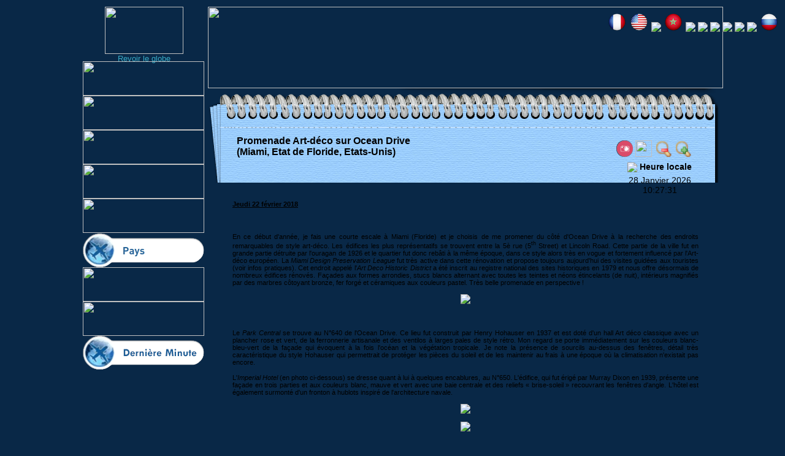

--- FILE ---
content_type: text/html; charset=windows-1252
request_url: https://www.leglobeflyer.com/reportage-2-1118-promenade-art-dco-sur-ocean-drive-miami-etat-de-floride-etats-unis.html
body_size: 13871
content:
<html lang="fr">
<head>
  <meta http-equiv="Content-Type" content="text/html; charset=windows-1252">
<TITLE>Leglobeflyer - Reportages et tourisme dans le monde entier</title>
<META NAME="DESCRIPTION" CONTENT="Leglobeflyer.com : Retrouvez des reportages réalisés par Yves Chapelain sur les six continents. Préparez votre voyage et consultez les trucs et astuces par pays !">
<META NAME="ROBOTS" CONTENT="All">
<!-- Search Engine --><meta name="description" content="Promenade Art-déco sur Ocean Drive (Miami, Etat de Floride, Etats-Unis)"><meta name="image" content="https://www.leglobeflyer.com/images/logo_lgf.jpg"><!-- Schema.org for Google --><meta itemprop="name" content="Promenade Art-déco sur Ocean Drive (Miami, Etat de Floride, Etats-Unis)"><meta itemprop="description" content="Promenade Art-déco sur Ocean Drive (Miami, Etat de Floride, Etats-Unis)"><meta itemprop="image" content="https://www.leglobeflyer.com/images/logo_lgf.jpg"><!-- Twitter --><meta name="twitter:card" content="summary"><meta name="twitter:title" content="Promenade Art-déco sur Ocean Drive (Miami, Etat de Floride, Etats-Unis)"><meta name="twitter:description" content="Promenade Art-déco sur Ocean Drive (Miami, Etat de Floride, Etats-Unis)"><meta name="twitter:image:src" content="https://www.leglobeflyer.com/upload/pejh429p0d.jpg"><!-- Twitter - Article --><!-- Open Graph general (Facebook, Pinterest & Google+) --><meta name="og:title" content="Promenade Art-déco sur Ocean Drive (Miami, Etat de Floride, Etats-Unis)"><meta name="og:description" content="Promenade Art-déco sur Ocean Drive (Miami, Etat de Floride, Etats-Unis)"><meta name="og:image" content="https://www.leglobeflyer.com/upload/pejh429p0d.jpg"><meta name="og:url" content="https://www.leglobeflyer.com/reportage-2-1118-promenade-art-dco-sur-ocean-drive-miami-etat-de-floride-etats-unis.html"><meta name="og:site_name" content="LeGlobeFlyer"><meta name="og:locale" content="fr_FR"><meta name="og:type" content="article"><!-- Open Graph - Article --><meta name="article:section" content="Travel"><meta name="article:author" content="Yves Chapelain"><meta name="article:tag" content="Travel">
  <style type="text/css">


		#coordonnees td {
		padding-left:40px;
		padding-right:40px;

		}

a:hover {  text-decoration: underline}
a{text-decoration:none}
</style>
  <script type="text/javascript">

  var _gaq = _gaq || [];
  _gaq.push(['_setAccount', 'UA-21719938-1']);
  _gaq.push(['_trackPageview']);

  (function() {
    var ga = document.createElement('script'); ga.type = 'text/javascript'; ga.async = true;
    ga.src = ('https:' == document.location.protocol ? 'https://ssl' : 'http://www') + '.google-analytics.com/ga.js';
    var s = document.getElementsByTagName('script')[0]; s.parentNode.insertBefore(ga, s);
  })();


</script>

</head>
<body text="white" link="#38AAC5" vlink="#38AAC5" alink="#38AAC5" style="font-family: 'Arial', sans-serif ;" bgcolor=#092847>
<script async defer data-website-id="e64ba83d-0454-4cae-911c-6b86c53d3a28" src="https://umami.kelab.io/umami.js"></script>

<table height=800>
<tr>

<td width=120>
</td>



<td valign=top>
<center>
<a href="globe.html">
<img src="https://leglobeflyer.cdn.kelab.io/images/accueilprscr.png" border="0" width="128" height="77" alt="">
<br><font size="-1">Revoir le globe</font></font>  </a>
</center>


<div style="width:200px"></div>

<div id="menuGauche" style="z-index:9999;top:100px;position:absolute;">
    <a href="/yves-chapelain.php"><img src="https://leglobeflyer.cdn.kelab.io/images/btnquisuisje.png" border="0" width="198" height="56" alt=""><div class="menuAlternateText">Qui suis-je ?</div></a>
    <br>
    <a href="/annuaire.php?categorie=9"><img src="https://leglobeflyer.cdn.kelab.io/images/btnPhotosReportages.png?v=0" border="0" width="198" height="56" alt=""><div class="menuAlternateText">Photos-Reportages</div></a>
    <br>
    <a href="/reportages-monde.php"><img src="https://leglobeflyer.cdn.kelab.io/images/btnreportages.png" border="0" width="198" height="56" alt=""><div class="menuAlternateText">Reportages</div></a>
    <br>
    <a href="/mediatheque-monde.php"><img src="https://leglobeflyer.cdn.kelab.io/images/btnmediatheque.png" border="0" width="198" height="56" alt=""><div class="menuAlternateText">Médiathèque</div></a>
    <br>
    <a href="/calendrier-yves-chapelain.php"><img src="https://leglobeflyer.cdn.kelab.io/images/btncalendrier.png" border="0" width="198" height="56" alt=""><div class="menuAlternateText">Calendrier</div></a>
    <br>
    <a href="/tourisme-etranger.php"><img src="https://leglobeflyer.cdn.kelab.io/images/btnpays.png" border="0" width="198" height="56" alt=""><div class="menuAlternateText">Pays</div></a>
    <br>
    <a href="/lettre-hebdomadaire-monde.php"><img src="https://leglobeflyer.cdn.kelab.io/images/btnlalettre.png" border="0" width="198" height="56" alt=""><div class="menuAlternateText">La Lettre</div></a>
    <br>
    <a href="/contact.php"><img src="https://leglobeflyer.cdn.kelab.io/images/btncontact.png" border="0" width="198" height="56" alt=""><div class="menuAlternateText">Contact</div></a>
    <br>
    <a href="/derniere-minute"><img id="lastMinute" src="https://leglobeflyer.cdn.kelab.io/images/btnDerniereMinute.png?v=0" border="0" width="198" height="56" alt=""><div class="menuAlternateText">Dernière Minute</div></a>
    </div>
</div>

<link rel="stylesheet" href="https://leglobeflyer.cdn.kelab.io/css/misc.css?v=8">
<!--<script type="text/javascript" src="/js/css3-mediaqueries.js" async></script>-->
<script type="text/javascript" src="//code.jquery.com/jquery-1.12.2.min.js"></script>
<script type="text/javascript" src="//code.jquery.com/jquery-migrate-1.2.1.min.js"></script>
<script type="text/javascript" src="//code.jquery.com/ui/1.10.3/jquery-ui.min.js"></script>
<link rel="stylesheet" href="https://leglobeflyer.cdn.kelab.io/css/backtotop.css">
<link rel="stylesheet" href="https://leglobeflyer.cdn.kelab.io/css/flag-icon.css">
<link rel="stylesheet" href="https://leglobeflyer.cdn.kelab.io/css/lgf/jquery-ui-1.10.3.custom.min.css">
<script type="text/javascript" src="https://leglobeflyer.cdn.kelab.io/js/jquery.ui.datepicker-fr.js" async></script>
<script type="text/javascript" src="https://leglobeflyer.cdn.kelab.io/js/jquery.clearsearch.js" async></script>
<script type="text/javascript" src="https://leglobeflyer.cdn.kelab.io/js/snowfall.jquery.js" async></script>
<script type="text/javascript" src="https://leglobeflyer.cdn.kelab.io/js/jquery.blockUI.min.js" async></script>
<script type="text/javascript" src="https://leglobeflyer.cdn.kelab.io/js/jquery.cookie.js" async></script>
<script type="text/javascript" src="https://leglobeflyer.cdn.kelab.io/js/jquery.cookieComplete.js" async></script>

<link rel="stylesheet" href="//cdnjs.cloudflare.com/ajax/libs/qtip2/2.1.1//jquery.qtip.min.css">
<script type="text/javascript" src="//cdnjs.cloudflare.com/ajax/libs/qtip2/2.1.1//jquery.qtip.min.js" async></script>
<script type="text/javascript" src="https://leglobeflyer.cdn.kelab.io/js/jquery.corner.js" async></script>


<script type="text/javascript" language="javascript">
    var ENV = "prod";
    var BASE_URL = "/";
    var FORCE_DEV = false;
    var YC_LOGGED = false;

    function waitOfGTranslate()
    {
        if($('#google_translate_element *').length > 0 && YC_LOGGED == false)
        {
            /*$('body *')
                    .not(':has(input),:has(select),:has(textarea)')
                    .not('input,select,textarea')
                    .disableSelection();
            $('img').disableSelection();*/
        }
        else
        {
            //setTimeout("waitOfGTranslate();",500);
        }
    }

    $(function() {
    $.fn.textfill = function(options) {
        var fontSize = options.maxFontPixels;
        var ourText = $('font:visible:first', this);
        var maxHeight = $(this).height();
        var maxWidth = $(this).width();
        var textHeight;
        var textWidth;
        do {
            ourText.css('font-size', fontSize);
            textHeight = ourText.height();
            textWidth = ourText.width();
            fontSize = fontSize - 1;
        } while ((textHeight > maxHeight || textWidth > maxWidth) && fontSize > 3);
        return this;
    }

        var THEME = "desktop";
        // Blocage du clic droit
        $(this).bind("contextmenu", function(e) {
            //if(YC_LOGGED == false) e.preventDefault();
        });

        waitOfGTranslate();

        // Menu gauche fixe
        $(window).scroll(function() {
            if($(this).scrollTop() > 100)
                $('#menuGauche').css('top', $(this).scrollTop() + "px");
            else
                $('#menuGauche').css('top', "100px");
        });

        ////////////////////////
        // Back To Top
        // Smooth Scroll to top
        $("#back-top").hide();
        $(window).scroll(function () {
            if ($(this).scrollTop() > 150) {
                $('#back-top').fadeIn();
            } else {
                $('#back-top').fadeOut();
            }
        });

        $('.back-to-top').click(function () {
            jQuery('html, body').animate({
                scrollTop: 0
            }, 'slow');
        });
        ////////////////////////

        $('#backToMediatheque').button({icons:{primary:'ui-icon-arrowthick-1-w'}});
        $('#backToMediatheque').css("float","left");
        $('#backToMediatheque').css("margin-top","5px");

        // Snow
        /*setTimeout(function()
        {
            $('body').snowfall({image :"/images/flake.png", minSize: 10, maxSize:32,flakeCount : 30, maxSpeed : 3});
        }, 1000);*/

    });
</script>

<div id="mobileBackToMenu" style="display:none; position:absolute">Retour au menu</div>

<div class="back-to-top" id="back-top">
<a href="javascript:void(0)" class="back-to-top">Top</a>
</div>


<style>
    ul.share-buttons{
  list-style: none;
  padding: 0;
  margin:0 auto;
  width:150px;
}

ul.share-buttons li{
  display: inline;
}

ul.share-buttons .sr-only{
  position: absolute;
  clip: rect(1px 1px 1px 1px);
  clip: rect(1px, 1px, 1px, 1px);
  padding: 0;
  border: 0;
  height: 1px;
  width: 1px;
  overflow: hidden;
}

.fontDownStyle
{
    background-image: url(/images/famfamfam/zoom_out.png);
    border: none;
    background-position: center center;
    background-color: transparent;
    background-repeat:no-repeat;
    cursor:pointer;
    background-size: 83%;
    width: 32px;
    height: 27px;
}
.fontUpStyle
{
    background-image: url(/images/famfamfam/zoom_in.png);
    border: none;
    background-position: center center;
    background-color: transparent;
    background-repeat:no-repeat;
    cursor:pointer;
    background-size: 83%;
    width: 32px;
    height: 27px;
}
#reportageMetas img {
    vertical-align: bottom;
    height: 27px;
    object-fit: cover;
    width: 27px;
    border-radius: 15px;
}
</style>



<style>
    .goog-te-gadget .goog-te-combo
    {
        display:none;
    }
    #google_translate_element
    {
        height:13px !important;
    }
</style>
<div id="zoomUpDown" style="
    text-align: right;
    background-image: url('/images/zoom-icon.png');
    background-repeat: no-repeat;
    background-size: 14%;
    background-position: -1px 2px;
    width: 167px;
    height: 30px;
    padding-top: 0px;
    position: absolute;
    right: 15px;
    top: 73px;
    display:none;
">Accessibilité&nbsp;<button id="fontDown" class="fontDown" title='Zoom --'>-</button><button id="fontUp" class="fontUp" title="Zoom ++">+</button></div>
<script type="text/javascript">
    jQuery(function()
    {
        $('.fontUp').click(function() {
            //$('p,fieldset,span,input,div').css("font-size","+=2")
            $('p,font,span,div').css("font-size","+=2")
        });
        $('.fontDown').click(function() {
            //$('p,fieldset,span,input,div').css("font-size","-=2")
            $('p,font,span,div').css("font-size","-=2")
        });
    });
</script>


<script type="text/javascript">
            var lastMinuteLightning = function()
            {
                var img1 = 'https://leglobeflyer.cdn.kelab.io/images/btnDerniereMinute.png';
                var img2 = 'https://leglobeflyer.cdn.kelab.io/images/btnDerniereMinuteRed.png';
                if($('#lastMinute').attr('src').indexOf("Red") > -1)
                    $('#lastMinute').attr('src',img1);
                else
                    $('#lastMinute').attr('src',img2);

                setTimeout(lastMinuteLightning,1000);
            }

                </script>
 </td>
 <td valign=top WIDTH=832>
  




 <center> <img src=https://leglobeflyer.cdn.kelab.io/images/landscape/amerique-du-nord.compressed.png border=0 width=840 height=133>  </center> 

     <script type="text/javascript" src="https://leglobeflyer.cdn.kelab.io/js/gmt.js?v=1"></script>

     <script type="text/javascript">
         function refreshReportageTime()
         {
            var currentTime = new Date();
            var currentGMT = -(new Date().getTimezoneOffset()/60)-(currentTime.dst() ? 2 : 0);
            var targetGMT = parseInt($('[name=fuseauGMT]').val());

            $('#heureReportage').html(worldClock(targetGMT,"GMT"));
            setTimeout("refreshReportageTime()",1000);
         }
         function refreshReportageTime2()
         {
            var currentTime = new Date();
            var offset = -(new Date().getTimezoneOffset()/60);//-(currentTime.dst() ? 1 : 0);

            if($('[name=fuseauGMT]').val() == '1.00' && currentTime.dst())
                $('[name=fuseauGMT]').val("2");
            if($('[name=fuseauGMT]').val() == '2.00' && !currentTime.dst() && $('#coordonnees center:nth(0)').text().indexOf('Grèce')<0)
                $('[name=fuseauGMT]').val("1");
            /*if($('[name=fuseauGMT]').val() == '0.00')
                $('[name=fuseauGMT]').val("1");*/
            if($('[name=fuseauGMT]').val() == '-5.00' && currentTime.dst())
                $('[name=fuseauGMT]').val("-4.00");
            if($('[name=fuseauGMT]').val() == '-6.00' && currentTime.dst())
                $('[name=fuseauGMT]').val("-5.00");

            if(offset == 11)
            {
                offset = 12;
            }

            var reportageDate = new Date();
            reportageDate.setHours(reportageDate.getHours() - offset);

            // Heure du reportage
            reportageDate.setHours(reportageDate.getHours() + parseInt($('[name=fuseauGMT]').val()));

            // Minutes du reportage
            var minsToAdd = parseFloat($('[name=fuseauGMT]').val()) - parseInt($('[name=fuseauGMT]').val());
            if(minsToAdd == 0.5)
            {
                reportageDate.setMinutes(reportageDate.getMinutes() + 30);
            }

            var dateToDisplay;
            if($('#reportDate').length === 0)
            {
                dateToDisplay = '<span id="reportDate">'+getFrDate(reportageDate)+"</span>"+
                '<br><span id="reportTime">'+reportageDate.getHours()+':'+reportageDate.getMinutes()+':'+reportageDate.getSeconds()+"</span>";
                $('#heureReportage').html(dateToDisplay);
            }
            else
            {
                $('#reportTime').html(reportageDate.getHours()+':'+reportageDate.getMinutes()+':'+reportageDate.getSeconds());
            }

            setTimeout("refreshReportageTime2()",1000);
         }
     </script>
     <style type="text/css">
         #reportageHeureLocale, #reportageCW
         {
             width:150px;
             float:right;
             color:#000000;
             font-size:14px;
             text-align:center;
             margin-top:-35px;
             margin-right:-22px;
             border: none;
         }
         #reportageHeureLocale legend, #reportageCW legend
         {
             font-weight:bold;
         }
         #reportageHeureLocale img, #reportageCW img
         {
             vertical-align: middle;
         }
         #reportageCW span.ui-button-text
         {
             font-size:11px;
         }
     </style>

  <table cellspacing=0 id=coordonnees>
  <tr>
 <td width=832 height=154 valign=center border=0 style="background-image: url(https://leglobeflyer.cdn.kelab.io/blochaut2.png);background-repeat: no-repeat">

     <style>
     #reportageTitre
{
    width: 600px;
    padding-right: 20%;
    padding-left: 5px;
    text-align: left;
    margin-left: 0px;
    position: relative;
}
     </style>

  <center><b><font color="#000000"><br><br><div id="reportageTitre">Promenade Art-déco sur Ocean Drive <br>(Miami, Etat de Floride, Etats-Unis)</div></font></b>




  </center>
 </td>
 </tr>
 <tr>
 <td width=832 valign=top border=0 style="background-image: url(https://leglobeflyer.cdn.kelab.io/papier2.png);">
    <fieldset id="reportageMetas" style="
        position: relative;
        float: right;
        width: 150px;
        margin-top: -76px;
        right: -6px;
        border: none;
        text-align: right;
    ">
                                             <a href="javascript:return false;" id="reportagesImagesButton" title="Photos" target="_blank" style="color:#080069"><img src="https://leglobeflyer.cdn.kelab.io/js/imageflow/img/2photo.jpg" style="vertical-align: bottom;" title="32 photos disponibles"></a>
                    <a href="crossword/v2/player/?grid=../../../upload//PHOTO5a9e40e2f1a1b" title="Mots-Croisés" target="_blank" style="color:#080069"><img src="https://leglobeflyer.cdn.kelab.io/img/icoCW.png" style="vertical-align: bottom;" title="Grille de mots-croisés"></a>
                    <button title="Zoom --" id="fontDown" class="fontDown fontDownStyle">&nbsp;</button><button title="Zoom ++" id="fontUp" class="fontUp fontUpStyle">&nbsp;</button>
     </fieldset>

           <fieldset id="reportageHeureLocale">
         <legend><img src="https://leglobeflyer.cdn.kelab.io/images/clock.png"> Heure locale</legend>
         <div id="heureReportage"></div>
         <input type="hidden" name="fuseauGMT" value="-5.00">
     </fieldset>


     <div style="text-align: justify" class="reportageContent">
<font size=-1 color="#000000">
 <p><br />
<style type="text/css">P { margin-bottom: 0.21cm; }A:link { }</style></p>
<p style="margin-bottom: 0cm"><font face="Verdana, sans-serif"><font style="font-size: 8pt" size="1"><u><b>Jeudi 22 f&eacute;vrier 2018</b></u></font></font></p>
<p style="margin-bottom: 0cm">&nbsp;</p>
<p style="margin-bottom: 0cm; font-weight: normal; text-decoration: none"><font face="Verdana, sans-serif"><font style="font-size: 8pt" size="1">En ce d&eacute;but d'ann&eacute;e, je fais une courte escale &agrave; Miami (Floride) et je choisis de me promener du c&ocirc;t&eacute; d'Ocean Drive &agrave; la recherche des endroits remarquables de style art-d&eacute;co. Les &eacute;difices les plus repr&eacute;sentatifs se trouvent entre la 5&egrave; rue (5<sup>th</sup> Street) et Lincoln Road. Cette partie de la ville fut en grande partie d&eacute;truite par l'ouragan de 1926 et le quartier fut donc reb&acirc;ti &agrave; la m&ecirc;me &eacute;poque, dans ce style alors tr&egrave;s en vogue et fortement influenc&eacute; par l'Art-d&eacute;co europ&eacute;en. La <i>Miami Design Preservation League</i> fut tr&egrave;s active dans cette r&eacute;novation et propose toujours aujourd'hui des visites guid&eacute;es aux touristes (voir infos pratiques). Cet endroit appel&eacute; l'<i>Art Deco Historic District</i> a &eacute;t&eacute; inscrit au registre national des sites historiques en 1979 et nous offre d&eacute;sormais de nombreux &eacute;difices r&eacute;nov&eacute;s. Fa&ccedil;ades aux formes arrondies, stucs blancs alternant avec toutes les teintes et n&eacute;ons &eacute;tincelants (de nuit), int&eacute;rieurs magnifi&eacute;s par des marbres c&ocirc;toyant bronze, fer forg&eacute; et c&eacute;ramiques aux couleurs pastel. Tr&egrave;s belle promenade en perspective&nbsp;!</font></font></p>
<p style="margin-bottom: 0cm; font-weight: normal; text-decoration: none; text-align: center;"><img src="https://leglobeflyer.cdn.kelab.io/blank.png" data-src="https://www.leglobeflyer.com/2bgal/img/Amerique-du-Nord/MIA22022018__35_resultat.jpg" class="lazy"></p>
<p style="margin-bottom: 0cm; font-weight: normal; text-decoration: none">&nbsp;</p>
<p style="margin-bottom: 0cm; font-weight: normal; text-decoration: none"><font face="Verdana, sans-serif"><font style="font-size: 8pt" size="1">Le <i>Park Central</i> se trouve au N&deg;640 de l'Ocean Drive. Ce lieu fut construit par Henry Hohauser en 1937 et est dot&eacute; d'un hall Art d&eacute;co classique avec un plancher rose et vert, de la ferronnerie artisanale et des ventilos &agrave; larges pales de style r&eacute;tro. Mon regard se porte imm&eacute;diatement sur les couleurs blanc-bleu-vert de la fa&ccedil;ade qui &eacute;voquent &agrave; la fois l'oc&eacute;an et la v&eacute;g&eacute;tation tropicale. Je note la pr&eacute;sence de sourcils au-dessus des fen&ecirc;tres, d&eacute;tail tr&egrave;s caract&eacute;ristique du style Hohauser qui permettrait de prot&eacute;ger les pi&egrave;ces du soleil et de les maintenir au frais &agrave; une &eacute;poque o&ugrave; la climatisation n'existait pas encore.</font></font></p>
<p style="margin-bottom: 0cm; font-weight: normal; text-decoration: none"><font face="Verdana, sans-serif"><font style="font-size: 8pt" size="1">L'<i>Imperial Hotel</i> (en photo ci-dessous) se dresse quant &agrave; lui &agrave; quelques encablures, au N&deg;650. L'&eacute;difice, qui fut &eacute;rig&eacute; par Murray Dixon en 1939, pr&eacute;sente une fa&ccedil;ade en trois parties et aux couleurs blanc, mauve et vert avec une baie centrale et des reliefs &laquo;&nbsp;brise-soleil&nbsp;&raquo; recouvrant les fen&ecirc;tres d'angle. L'h&ocirc;tel est &eacute;galement surmont&eacute; d'un fronton &agrave; hublots inspir&eacute; de l'architecture navale.</font></font></p>
<p style="margin-bottom: 0cm; font-weight: normal; text-decoration: none; text-align: center;"><font face="Verdana, sans-serif"><font style="font-size: 8pt" size="1"><img src="https://leglobeflyer.cdn.kelab.io/blank.png" data-src="https://www.leglobeflyer.com/2bgal/img/Amerique-du-Nord/MIA22022018__32_resultat.jpg" class="lazy"><br />
</font></font></p>
<p style="margin-bottom: 0cm; font-weight: normal; text-decoration: none; text-align: center;"><font face="Verdana, sans-serif"><font style="font-size: 8pt" size="1"><img src="https://leglobeflyer.cdn.kelab.io/blank.png" data-src="https://www.leglobeflyer.com/2bgal/img/Amerique-du-Nord/MIA22022018__30_resultat.jpg" class="lazy"></font></font></p>
<p style="margin-bottom: 0cm; font-weight: normal; text-decoration: none">&nbsp;</p>
<p style="margin-bottom: 0cm; font-weight: normal; text-decoration: none"><font face="Verdana, sans-serif"><font style="font-size: 8pt" size="1">Au N&deg;660, se dresse le <i>Majestic Hotel</i> (deuxi&egrave;me photo ci-dessus), b&acirc;ti par Albert Anis en 1940. La fa&ccedil;ade du lieu est parcourue par des rainures de couleur pour accentuer la verticalit&eacute; et une balustrade de terrasse &agrave; la romaine. Notre homme fut aussi responsable des h&ocirc;tels Avalon et Waldorf&nbsp;: l'h&ocirc;tel <i>Avalon</i>, actuellement en cours de r&eacute;novation, se situe au N&deg;700 de l'Ocean Drive et fut &eacute;rig&eacute; en 1941. Le b&acirc;timent est dot&eacute; d'une esth&eacute;tique asym&eacute;trique et fonctionnaliste et brille par l'absence d'ornementation souvent compens&eacute;e par la pr&eacute;sence d'une voiture de collection des ann&eacute;es 1950-1960 gar&eacute; le long du trottoir.</font></font></p>
<p style="margin-bottom: 0cm; font-weight: normal; text-decoration: none"><font face="Verdana, sans-serif"><font style="font-size: 8pt" size="1">Autre &eacute;tablissement, le <i>Beacon Hotel</i> date de 1936 (photo ci-dessous) et se trouve au N&deg;720. Je distingue imm&eacute;diatement une asym&eacute;trie et les motifs abstraits qui s'affichent entre le rez-de-chauss&eacute;e et le premier &eacute;tage. Et de m'arr&ecirc;ter quelques instants devant ce flamant rose grav&eacute; sur la porte vitr&eacute;e du hall d'entr&eacute;e. </font></font></p>
<p style="margin-bottom: 0cm; font-weight: normal; text-decoration: none; text-align: center;"><font face="Verdana, sans-serif"><font style="font-size: 8pt" size="1"><img src="https://leglobeflyer.cdn.kelab.io/blank.png" data-src="https://www.leglobeflyer.com/2bgal/img/Amerique-du-Nord/MIA22022018__28_resultat.jpg" class="lazy"><br />
</font></font></p>
<p style="margin-bottom: 0cm; font-weight: normal; text-decoration: none">&nbsp;</p>
<p style="margin-bottom: 0cm; font-weight: normal; text-decoration: none"><font face="Verdana, sans-serif"><font style="font-size: 8pt" size="1">Le <i>Colony Hotel</i>, lui, &eacute;merge au N&deg;736 (ci-dessous)&nbsp;: b&acirc;ti en 1935 par Henry Hohauser, l'&eacute;difice se d&eacute;marque gr&acirc;ce &agrave; son enseigne aux n&eacute;ons bleus et &agrave; son architecture toute verticale, laquelle fait penser &agrave; un phare. Et les bandeaux noir et blanc de rappeler l'esprit typique du style streamline. En p&eacute;n&eacute;trant &agrave; l'int&eacute;rieur, on peut admirer la chemin&eacute;e du lobby qui est garnie d'une &oelig;uvre de Diego Rivera, muraliste mexicain.</font></font></p>
<p style="margin-bottom: 0cm; font-weight: normal; text-decoration: none"><font face="Verdana, sans-serif"><font style="font-size: 8pt" size="1">Un peu plus loin, au N&deg;860, se dressent les <i>Waldorf Towers</i> (deuxi&egrave;me photo ci-dessous) &eacute;rig&eacute;es en 1936 et r&eacute;cemment r&eacute;nov&eacute;es avec sa c&eacute;l&egrave;bre tour-lanterne en angle. Cette construction &eacute;voque immanquablement le domaine maritime. Il faut visiter l'int&eacute;rieur pour la puret&eacute; Art d&eacute;co des &eacute;l&eacute;ments d&eacute;coratifs qui s'y trouvent, que ce soit le sol (troisi&egrave;me photo) qui date de 1942, la chemin&eacute;e, les miroirs, lustres et autre mobilier rappelant le style colonial britannique.</font></font></p>
<p style="margin-bottom: 0cm; font-weight: normal; text-decoration: none; text-align: center;"><font face="Verdana, sans-serif"><font style="font-size: 8pt" size="1"><img src="https://leglobeflyer.cdn.kelab.io/blank.png" data-src="https://www.leglobeflyer.com/2bgal/img/Amerique-du-Nord/MIA22022018__27_resultat.jpg" class="lazy"><br />
</font></font></p>
<p style="margin-bottom: 0cm; font-weight: normal; text-decoration: none; text-align: center;"><font face="Verdana, sans-serif"><font style="font-size: 8pt" size="1"><img src="https://leglobeflyer.cdn.kelab.io/blank.png" data-src="https://www.leglobeflyer.com/2bgal/img/Amerique-du-Nord/MIA22022018__23_resultat.jpg" class="lazy"></font></font></p>
<p style="margin-bottom: 0cm; font-weight: normal; text-decoration: none">&nbsp;</p>
<p style="margin-bottom: 0cm; font-weight: normal; text-decoration: none"><font face="Verdana, sans-serif"><font style="font-size: 8pt" size="1">Autre construction de style streamline, Le <i>Breakwater</i> Hotel (ci-dessous) se dresse au N&deg;940 de l'Ocean Drive. L'endroit fut b&acirc;ti par Anton Skilewicz en 1939 et reste l'un des exemples architecturaux les plus spectaculaires, avec sa fa&ccedil;ade en rayures horizontales, ses rambardes de toit comme celles d'un pont de navire et son impressionnante tour &eacute;voquant la majest&eacute; des totems indiens.</font></font></p>
<p style="margin-bottom: 0cm; font-weight: normal; text-decoration: none"><font face="Verdana, sans-serif"><font style="font-size: 8pt" size="1">Au N&deg;960, je m'arr&ecirc;te devant <i>Edison (</i><span style="font-style: normal">deuxi&egrave;me photo</span><i>)</i>, puis <i>Adrian</i> (au N&deg;1060) (troisi&egrave;me photo ci-dessous), &oelig;uvre d'Henry Hohauser. Notre homme s'essaya ainsi au style Mediterranean Revival avec ces fen&ecirc;tres sous arcades et sa galerie romane. L'architecture de l'h&ocirc;tel Adrian avait quant &agrave; lui ajout&eacute; des tuiles de terre cuite sur le toit. Quoiqu'il en soit, ces deux constructions tranchent avec le style architectural des autres &eacute;difices.</font></font></p>
<p style="margin-bottom: 0cm; font-weight: normal; text-decoration: none; text-align: center;"><img src="https://leglobeflyer.cdn.kelab.io/blank.png" data-src="https://www.leglobeflyer.com/2bgal/img/Amerique-du-Nord/MIA22022018__20_resultat.jpg" class="lazy"></p>
<p style="margin-bottom: 0cm; font-weight: normal; text-decoration: none; text-align: center;"><img src="https://leglobeflyer.cdn.kelab.io/blank.png" data-src="https://www.leglobeflyer.com/2bgal/img/Amerique-du-Nord/MIA22022018__18_resultat.jpg" class="lazy"></p>
<p style="margin-bottom: 0cm; font-weight: normal; text-decoration: none; text-align: center;"><img src="https://leglobeflyer.cdn.kelab.io/blank.png" data-src="https://www.leglobeflyer.com/2bgal/img/Amerique-du-Nord/MIA22022018__15_resultat.jpg" class="lazy"></p>
<p style="margin-bottom: 0cm; font-weight: normal; text-decoration: none">&nbsp;</p>
<p style="margin-bottom: 0cm; font-weight: normal; text-decoration: none"><font face="Verdana, sans-serif"><font style="font-size: 8pt" size="1">On l'appelle <i>Casa Casuarina</i> (ci-dessous), mais aussi Amsterdam Palace et l'&eacute;difice est situ&eacute; au N&deg;1116&nbsp;: je parle ici de la tristement c&eacute;l&egrave;bre demeure de Gianni Versace (l'artiste occupa cette r&eacute;sidence de 1992 jusqu'&agrave; sa mort cinq ans plus tard) qui est en fait la r&eacute;plique de l'Alcazar de Christophe Colomb, &eacute;rig&eacute; &agrave; Saint-Domingue au d&eacute;but du XVI &egrave; si&egrave;cle, reconstruite ici &agrave; South Beach en 1930 dans le style Mediterranean Revival. L'&eacute;difice fut richement red&eacute;cor&eacute; et restaur&eacute; par le couturier italien, &agrave; grand renfort d'or, de mosa&iuml;ques et de colonnes &agrave; l'antique, de charmantes soieries et de marbre de Carrare. Ce palais accueille maintenant un h&ocirc;tel-restaurant de grand luxe et l'on peut y jeter tout de m&ecirc;me un &oelig;il depuis les grilles devant lesquelles le couturier fut lui-m&ecirc;me assassin&eacute; en 1997. A noter que la coupole au sommet du toit &eacute;tait jadis un plan&eacute;tarium qui sera plus tard transform&eacute; en bar-party room par Versace.</font></font></p>
<p style="margin-bottom: 0cm; font-weight: normal; text-decoration: none; text-align: center;"><font face="Verdana, sans-serif"><font style="font-size: 8pt" size="1"><img src="https://leglobeflyer.cdn.kelab.io/blank.png" data-src="https://www.leglobeflyer.com/2bgal/img/Amerique-du-Nord/MIA22022018__11_resultat.jpg" class="lazy"><br />
</font></font></p>
<p style="margin-bottom: 0cm; font-weight: normal; text-decoration: none">&nbsp;</p>
<p style="margin-bottom: 0cm; font-weight: normal; text-decoration: none"><font face="Verdana, sans-serif"><font style="font-size: 8pt" size="1">L'Hotel <i>Victor</i>, lui, se trouve au N&deg;1144. Il fut construit en 1937 par Murray Dixon, puis agrandi sur la gauche dans les ann&eacute;es 2000, ce qui explique l'existence d'une fa&ccedil;ade asym&eacute;trique mais harmonieuse. Le lobby est superbe gr&acirc;ce &agrave; l'incroyable restauration du d&eacute;corateur fran&ccedil;ais Jacques Garcia il y a quelques ann&eacute;es. On y observe de nombreux &eacute;l&eacute;ments d'&eacute;poque comme, par exemple, la fresque repr&eacute;sentant les Everglades. On y voit &eacute;galement des appliques en forme de m&eacute;duse d&eacute;clin&eacute;es en une superbe palette de couleurs. Il est cependant fortement d&eacute;conseill&eacute; d'y p&eacute;n&eacute;trer car, consigne de la direction de cet h&ocirc;tel, toute photo sur ce site priv&eacute; est fortement d&eacute;conseill&eacute;e sans autorisation pr&eacute;alable. Je saurai m'en souvenir et en parlerai quelques instants plus tard &agrave; la Miami Design Preservation League. En effet, il me para&icirc;t inconcevable de se faire recevoir dans cet h&ocirc;tel comme un chien dans un jeu de quilles....Attardons-nous plut&ocirc;t sur le parcours de Jacques Garcia, architecte d'int&eacute;rieur et d&eacute;corateur fran&ccedil;ais&nbsp;: notre homme, qui se sp&eacute;cialisera un temps dans l'architecture contemporaine, en r&eacute;alisant entre autres les concepts int&eacute;rieurs de la Tour Montparnasse, des h&ocirc;tels du groupe M&eacute;ridien, du Royal Monceau et de la Mamounia &agrave; Marrakech, acquerra en 1980 l'h&ocirc;tel de Sagonne qu'il restaurera et d&eacute;corera. Il interviendra &eacute;galement dans la r&eacute;novation de l'h&ocirc;tel particulier parisien du sultan de Brunei, Place Vend&ocirc;me avant de red&eacute;corer enti&egrave;rement l'h&ocirc;tel Od&eacute;on Saint Germain, dans le quartier de Saint Germain des Pr&eacute;s (Paris). </font></font></p>
<p style="margin-bottom: 0cm; font-weight: normal; text-decoration: none; text-align: center;"><font face="Verdana, sans-serif"><font style="font-size: 8pt" size="1"><img src="https://leglobeflyer.cdn.kelab.io/blank.png" data-src="https://www.leglobeflyer.com/2bgal/img/Amerique-du-Nord/MIA22022018__8_resultat.jpg" class="lazy"><br />
</font></font></p>
<p style="margin-bottom: 0cm; font-weight: normal; text-decoration: none">&nbsp;</p>
<p style="margin-bottom: 0cm; font-weight: normal; text-decoration: none"><font face="Verdana, sans-serif"><font style="font-size: 8pt" size="1">L'h&ocirc;tel <i>Leslie</i> (au N&deg;1244), en photo ci-dessus, et son voisin le <i>Carlyle</i> (ci-dessous) sont quant &agrave; eux des &oelig;uvres typiques du style classique Art d&eacute;co, se dressant sur trois &eacute;tages, avec &eacute;l&eacute;ments verticaux et la couleur jaune vif. Si le premier &eacute;tage est assez sobre, le deuxi&egrave;me est plus exub&eacute;rant avec, notamment, des brise-soleil aux fen&ecirc;tres d'angle, sans oublier les &eacute;l&eacute;gantes balustrades de la terrasse.</font></font></p>
<p style="margin-bottom: 0cm; font-weight: normal; text-decoration: none; text-align: center;"><img src="https://leglobeflyer.cdn.kelab.io/blank.png" data-src="https://www.leglobeflyer.com/2bgal/img/Amerique-du-Nord/MIA22022018__6_resultat.jpg" class="lazy"></p>
<p style="margin-bottom: 0cm; font-weight: normal; text-decoration: none">&nbsp;</p>
<p style="margin-bottom: 0cm; font-weight: normal; text-decoration: none"><font face="Verdana, sans-serif"><font style="font-size: 8pt" size="1">L'h&ocirc;tel <i>Cardozo</i> (ci-dessous) se trouve, lui, au N&deg;1300 et est une r&eacute;alisation d'Henry Hohauser, qui date de 1939 et qui  repr&eacute;sente franchement le style streamline. L'&eacute;difice offre ainsi des lignes fluides et le sol du bar est compos&eacute; de pierres et de mortier &agrave; l'imitation du marbre alors trop on&eacute;reux.</font></font></p>
<p style="margin-bottom: 0cm; font-weight: normal; text-decoration: none"><font face="Verdana, sans-serif"><font style="font-size: 8pt" size="1">Au N&deg;1320 se dresse <i>The Cavalier</i> (deuxi&egrave;me photo), &oelig;uvre de l'architecte Roy Frances r&eacute;alis&eacute;e en 1936. L'endroit est le si&egrave;ge d'une soci&eacute;t&eacute; de m&eacute;dia et offre une jolie fa&ccedil;ade bicolore avec des incrustations d'ornementations de pierre d'inspiration azt&egrave;que. A noter la lettrine en fronton d'une d&eacute;licatesse admirable.</font></font></p>
<p style="margin-bottom: 0cm; font-weight: normal; text-decoration: none; text-align: center;"><font face="Verdana, sans-serif"><font style="font-size: 8pt" size="1"><img src="https://leglobeflyer.cdn.kelab.io/blank.png" data-src="https://www.leglobeflyer.com/2bgal/img/Amerique-du-Nord/MIA22022018__5_resultat.jpg" class="lazy"><br />
</font></font></p>
<p style="margin-bottom: 0cm; font-weight: normal; text-decoration: none; text-align: center;"><font face="Verdana, sans-serif"><font style="font-size: 8pt" size="1"><img src="https://leglobeflyer.cdn.kelab.io/blank.png" data-src="https://www.leglobeflyer.com/2bgal/img/Amerique-du-Nord/MIA22022018__3_resultat.jpg" class="lazy"></font></font></p>
<p style="margin-bottom: 0cm; font-weight: normal; text-decoration: none">&nbsp;</p>
<p style="margin-bottom: 0cm; font-weight: normal; text-decoration: none"><font face="Verdana, sans-serif"><font style="font-size: 8pt" size="1">D'autres avenues du quartier sont bord&eacute;es d'&eacute;difices Art-d&eacute;co remarquables et pourront faire l'objet d'une autre promenade. Revenons quelques instants sur ce style Art-d&eacute;co, n&eacute; en Europe dans les ann&eacute;es 1910 pour atteindre son apog&eacute;e en 1920. Cet Art-d&eacute;co succ&egrave;dera &agrave; l'Art nouveau qui privil&eacute;giait des lignes courbes et ondoyantes et visait nos sentiments. L'Art d&eacute;co, lui, donnera la pr&eacute;f&eacute;rence aux lignes simples et aux angles droits tout en s'adressant &agrave; notre raison. Cet Art-d&eacute;co, produit du courant europ&eacute;en du m&ecirc;me nom, du Bauhaus allemand, du cubisme fran&ccedil;ais et d'autres courants encore, arrivera &agrave; Miami dans les ann&eacute;es 1930, &agrave; la suite de l'ouragan de 1926, lequel d&eacute;truira la plupart des b&acirc;timents de la ville. On d&eacute;cidera alors de tout reconstruire dans ce style architectural alors tr&egrave;s en vogue, avec la contribution d'architectes comme Henry Hohauser et Murray Dixon, architectes prolifiques puisqu'on leur devra la construction de nombreux h&ocirc;tels entre 1932 et 1940. Ces deux hommes r&eacute;aliseront des &eacute;difices de forme sym&eacute;trique et g&eacute;om&eacute;trique, avec des fa&ccedil;ades arrondies et des stucs blancs. Le style architectural de ce quartier de la ville, qui renaitra en 1968, sera reconnu en tant que style Art d&eacute;co europ&eacute;en mais en plus simple et avec des variantes. 1976 apportera son lot de menaces de d&eacute;molition et plusieurs promoteurs se regrouperont alors au sein de la <i>Miami Design Preservation League</i>, association fond&eacute;e par Barbara Capitman et le designer Leonard Horowitz. Aides fiscales et cr&eacute;dits avantageux feront le reste en permettant de r&eacute;nover de nombreuses constructions (plus de 800 &eacute;difices!), &agrave; commencer par l'Art Deco District (inscrit au registre national des sites historiques depuis 1979). Parall&egrave;lement, on retrouvera d'autres styles comme le <i>Mediterranean Revival</i> (tr&egrave;s influenc&eacute; par l'architecture italienne), le Zigzag Moderne (d&eacute;tails ornementaux g&eacute;om&eacute;triques et mat&eacute;riaux exotiques) et le Streamline Moderne. Ce dernier style est n&eacute; dans le contexte de la Grande D&eacute;pression des ann&eacute;es 1930, et en refl&egrave;te d'ailleurs l'aust&eacute;rit&eacute; en optant pour des formes simplifi&eacute;es au maximum, des toits plats, des &eacute;clairages au n&eacute;on et des mat&eacute;riaux plus froids et modernes comme le verre, l'acier et le chrome, le tout compl&eacute;t&eacute; par des motifs typiquement floridiens.</font></font></p>
<p style="margin-bottom: 0cm; font-weight: normal; text-decoration: none"><font face="Verdana, sans-serif"><font style="font-size: 8pt" size="1">Ce m&eacute;lange de style n'exclut pas pour autant une coh&eacute;rence architecturale du quartier, que l'on doit surtout &agrave; Leonard Horowitz. Dans les ann&eacute;es 1980, notre homme imposera en effet le <i>Deco Dazzle</i>, une palette de tons pastels &agrave; respecter lors de la r&eacute;novation des peintures des &eacute;difices afin que ce quartier surnomm&eacute; SoBe reste pour toujours le quartier aux fa&ccedil;ades harmonieuses.</font></font></p>
<p style="margin-bottom: 0cm; font-weight: normal; text-decoration: none">&nbsp;</p>
<p><font color="#333399">
<p style="margin-bottom: 0cm; font-weight: normal; text-decoration: none"><font face="Verdana, sans-serif"><font style="font-size: 8pt" size="1"><u><b>INFOS PRATIQUES&nbsp;</b></u><b>:</b></font></font></p>
</font></p>
<ul>
    <li><font color="#333399"><font face="Verdana, sans-serif"><font style="font-size: 8pt" size="1"><b>Miami 	Design Preservation League, 1001 Ocean Drive, &agrave; Miami. T&eacute;l&nbsp;: 	305 531 3484 (Visites) ou 305 672 2014 (infos g&eacute;n&eacute;rales). Site 	internet&nbsp;: </b></font></font></font><font face="Verdana, sans-serif"><font style="font-size: 8pt" size="1"><b><a href="http://www.mdpl.org/"><font color="#333399">http://www.mdpl.org/</font></a></b></font></font></li>
    <li style="text-align: left;"><font color="#333399"><font face="Verdana, sans-serif"><font style="font-size: 8pt" size="1"><b>Des 	balades &agrave; pied sont disponibles sans r&eacute;servation pr&eacute;alable, tous 	les jours de 10h30 (et 18h30 le jeudi) &agrave; condition de se pr&eacute;senter 	15 minutes avant l'heure pour ne pas manquer le d&eacute;part de la 	promenade. Bon niveau d'anglais n&eacute;cessaire. Dur&eacute;e&nbsp;: 1h30. Il 	est &eacute;galement possible de visiter tout seul le quartier Art-d&eacute;co 	muni d'un audioguide (moyennant le d&eacute;p&ocirc;t d'une caution de 50US$ 	pour le pr&ecirc;t de l'&eacute;quipement) en anglais, espagnol, fran&ccedil;ais ou 	allemand pour 20US$. Un mus&eacute;e consacr&eacute; &agrave; l'Art-d&eacute;co est enfin 	disponible au Miami Design Preservation League&nbsp;: l'entr&eacute;e est 	de 5US$ (cette entr&eacute;e est incluse dans le prix des promenades 	pr&eacute;cit&eacute;es).</b></font></font></font></li>
</ul>
<p><br />
<br />
<br />
<br />
<br />
<br />
<br />
&nbsp;</p>

<br><br><ul class="share-buttons">
    <li><a href="https://www.facebook.com/sharer/sharer.php?u=http%3A%2F%2Fwww.leglobeflyer.com&quote=" title="Share on Facebook" target="_blank" onclick="window.open('https://www.facebook.com/sharer/sharer.php?u=' + encodeURIComponent(document.URL) + '&quote=LeGlobeFlyer+-+Promenade+Art-d%E9co+sur+Ocean+Drive+%28Miami%2C+Etat+de+Floride%2C+Etats-Unis%29+-+'); return false;"><img alt="Facebook" src="https://leglobeflyer.cdn.kelab.io/images/flat_web_icon_set/color/Facebook.png" /></a></li>
    <li><a href="https://twitter.com/intent/tweet?source=http%3A%2F%2Fwww.leglobeflyer.com&text=:%20http%3A%2F%2Fwww.leglobeflyer.com" target="_blank" title="Tweet" onclick="window.open('https://twitter.com/intent/tweet?text=LeGlobeFlyer+-+Promenade+Art-d%E9co+sur+Ocean+Drive+%28Miami%2C+Etat+de+Floride%2C+Etats-Unis%29+-+'  + encodeURIComponent(document.URL)); return false;"><img alt="Tweet" src="https://leglobeflyer.cdn.kelab.io/images/flat_web_icon_set/color/Twitter.png" /></a></li>
    <li><a href="https://plus.google.com/share?url=http%3A%2F%2Fwww.leglobeflyer.com" target="_blank" title="Share on Google+" onclick="window.open('https://plus.google.com/share?prefilltext=LeGlobeFlyer+-+Promenade+Art-d%E9co+sur+Ocean+Drive+%28Miami%2C+Etat+de+Floride%2C+Etats-Unis%29+-+&url=' + encodeURIComponent(document.URL)); return false;"><img alt="Google+" src="https://leglobeflyer.cdn.kelab.io/images/flat_web_icon_set/color/Google+.png" /></a></li>
    <li><a href="https://www.linkedin.com/shareArticle?mini=true&url=http%3A%2F%2Fwww.leglobeflyer.com&title=&summary=&source=http%3A%2F%2Fwww.leglobeflyer.com" target="_blank" title="SLinkedIn" onclick="window.open('https://www.linkedin.com/shareArticle?mini=true&url=' + encodeURIComponent(document.URL) + '&title=LeGlobeFlyer+-+Promenade+Art-d%E9co+sur+Ocean+Drive+%28Miami%2C+Etat+de+Floride%2C+Etats-Unis%29+-+'); return false;"><img alt="LinkedIn" src="https://leglobeflyer.cdn.kelab.io/images/flat_web_icon_set/color/LinkedIn.png" /></a></li>
</ul>

<center><a href=reportages-monde.php> <font color=#000000>Retour aux reportages</font></a>  </center>
   <br><br>



 </font>
 </div>
 </td>


</tr>
</table>









 <td>
 </td>
 </tr>
 </table>
       <center><font size="-1">
        <br><br><br><br><br>
        <a href="yves-chapelain.php">Qui Suis Je</a> - <a href="reportages-monde.php">Reportages</a> - <a href="mediatheque-monde.php">Médiathèque</a> - <a href="calendrier-yves-chapelain.php">Calendrier</a> - <a href="tourisme-etranger.php">Pays</a> - <a href="lettre-hebdomadaire-monde.php">La lettre</a> - <a href="contact.php">Contact</a>
        <br><font size="-2">Site réalisé par <a href="http://www.labecot.fr">Kevin LABECOT</a></font><br>
        <a href="disclaimer.php" target="_blank">Disclaimer</a> -
        <a href="/?theme=mobile" target="_blank">Version mobile</a>
        </font>
        <div class="translation-links">
    <a data-lang="fr"><img src="https://leglobeflyer.cdn.kelab.io/img/flags/fr.png"></a>
    <a data-lang="en"><img src="https://leglobeflyer.cdn.kelab.io/img/flags/us.png"></a>
    <a data-lang="de"><img src="https://leglobeflyer.cdn.kelab.io/img/flags/de.png"></a>
    <a data-lang="ar"><img src="https://leglobeflyer.cdn.kelab.io/img/flags/ar.png"></a>
    <a data-lang="zh-CN"><img src="https://leglobeflyer.cdn.kelab.io/img/flags/cn.png"></a>
    <a data-lang="es"><img src="https://leglobeflyer.cdn.kelab.io/img/flags/es.png"></a>
    <a data-lang="it"><img src="https://leglobeflyer.cdn.kelab.io/img/flags/it.png"></a>
    <a data-lang="ja"><img src="https://leglobeflyer.cdn.kelab.io/img/flags/jp.png"></a>
    <a data-lang="nl"><img src="https://leglobeflyer.cdn.kelab.io/img/flags/nl.png"></a>
    <a data-lang="pt"><img src="https://leglobeflyer.cdn.kelab.io/img/flags/pt.png"></a>
    <a data-lang="ru"><img src="https://leglobeflyer.cdn.kelab.io/img/flags/ru.png"></a>
</div>

<style>
    .translation-links img
    {
        cursor:pointer
    }

    .translation-links
    {
        position:absolute;
        top:20px;
        right:10px;
    }

    #google_translate_element
    {
        position:absolute;
        right:0px;
        top:55px;
        width:200px;
        height:50px;
        z-index:999
    }
</style>

<script type="text/javascript">
    function triggerHtmlEvent(element, eventName)
    {
        var event;
        if(document.createEvent) {
            event = document.createEvent('HTMLEvents');
            event.initEvent(eventName, true, true);
            element.dispatchEvent(event);
        }
        else {
            event = document.createEventObject();
            event.eventType = eventName;
            element.fireEvent('on' + event.eventType, event);
        }
    }


    $('.translation-links a').click(function(e)
    {
        e.preventDefault();
        var lang = $(this).data('lang');
        $('#google_translate_element select option').each(function(){
            if(($(this).val().length > 3 && $(this).val().indexOf(lang) > -1)
                || ($(this).val().length == 2 && $(this).val() == lang)) {
                $(this).parent().val($(this).val());
                console.log("New lang is ",$(this).val());
                var container = document.getElementById('google_translate_element');
                var select = container.getElementsByTagName('select')[0];
                triggerHtmlEvent(select, 'change');
            }
        });
    });

    // Custom menu if G TRANSLATE is active
    function gTranslate_MenuDisplay()
    {
        if(($('html').hasClass('translated-ltr') || $('html').hasClass('translated-rtl')) && $('#google_translate_element select option:selected').val() != "fr")
        {
            $('#menuGauche img').each(function() {
                if(typeof undefined == typeof $(this).data('defaultsrc'))
                {
                    $(this).data('defaultsrc',$(this).attr('src'));
                }
                $(this).attr('src','/img/menu_item.png');
            });
            $('.menuAlternateText').show();

            $('.menuAlternateText').each(function() { $(this).textfill({ maxFontPixels: 20 }); });
        }
        else
        {
            $('.menuAlternateText').hide();
            $('#menuGauche img').each(function() {
                $(this).attr('src',$(this).data('defaultsrc'));
            });
        }

        setTimeout("gTranslate_MenuDisplay()", 500);
    }
    setTimeout("gTranslate_MenuDisplay()", 500);

    // ToolTip Images/Button
    $(function() {
        setTimeout(function()
        {
            $('img:not(.noQtip), button').qtip({
                style:{ classes: 'qtip-blue' }
            });
        },1000);
        //$('#lettre-archive-btn,.lettre_container>a').button();
    });
</script>

<div id="google_translate_element"></div><script type="text/javascript">
    function googleTranslateElementInit() {
        new google.translate.TranslateElement({pageLanguage: 'fr'}, 'google_translate_element');
    }
</script><script type="text/javascript" src="//translate.google.com/translate_a/element.js?cb=googleTranslateElementInit"></script>

<script>
function launchGA()
{
  var _gaq = _gaq || [];
  _gaq.push(['_setAccount', 'UA-21719938-1']);
  _gaq.push(['_trackPageview']);

  (function() {
    var ga = document.createElement('script'); ga.type = 'text/javascript'; ga.async = true;
    ga.src = ('https:' == document.location.protocol ? 'https://ssl' : 'http://www') + '.google-analytics.com/ga.js';
    var s = document.getElementsByTagName('script')[0]; s.parentNode.insertBefore(ga, s);
  })();
}

/*window.axeptioSettings = {
    clientId:"635ecc9237ccb777036c8b3a",
};

(function(d,s) {
    var t = d.getElementsByTagName(s)[0],? = d.createElement(s);
    e.async = true;e.src = "//static.axept.io/sdk.js";
    t.parentNode.insertBefore(e, t);
})(document, "script");

void 0 === window._axcb && (window._axcb = []);
window._axcb.push(function(axeptio) {
  axeptio.on("cookies:complete", function(choices) {
    if(choices.google_analytics) {
      launchGA();
    }
  })
});*/
</script>

<script async src="https://umami.kelab.io/kelab-umami-endpoint.js" data-website-id="e64ba83d-0454-4cae-911c-6b86c53d3a28"></script>

<div id="reportageImagesViewer" title="Photos du reportage" style="display:none"></div>
<script type="text/javascript" src="https://leglobeflyer.cdn.kelab.io/js/lazyload.js?v=1"></script>

        
<script type="text/javascript">
$(function()
{
    refreshReportageTime2();

   // Visonneuse photos
   if('' != "true")
   {
       $('#reportagesImagesButton').click(function (e) {
           e.preventDefault();
           e.stopPropagation();
           $("#reportageImagesViewer").dialog('open');
           $('#reportageImagesViewer').load('consulter-reportage-photos.php?id=1118');
       }).mousemove(function (e) {
           $("#reportageImagesViewer").dialog("option", { position: [e.pageX-720, e.pageY+5] });
       });
       if(typeof jQuery.fn.qtip != typeof undefined) {
        $('#reportagesImagesButton a').qtip({
            style:{ classes: 'qtip-blue' }
        });
       }
   }
   else
   {
       $('#reportagesImagesButton').click(function () {
           document.location.href = 'consulter-reportage-photos-mobile.php?id=1118';
       });
   }

   $('#reportageImagesViewer').dialog({
      autoOpen:false,
      width:800,
      height:500,
      modal:true
   });


   $('#reportageCW button').button();
});
</script>
</body>
</html>


--- FILE ---
content_type: application/javascript; charset=windows-1252
request_url: https://leglobeflyer.cdn.kelab.io/js/gmt.js?v=1
body_size: 1662
content:
Date.prototype.stdTimezoneOffset = function() {
    var jan = new Date(this.getFullYear(), 0, 1);
    var jul = new Date(this.getFullYear(), 6, 1);
    return Math.max(jan.getTimezoneOffset(), jul.getTimezoneOffset());
}

Date.prototype.dst = function() {
    return this.getTimezoneOffset() < this.stdTimezoneOffset();
}

function getFrDate(date)
{
    var monthArray = new Array("Janvier", "Février", "Mars", "Avril", "Mai", "Juin", "Juillet", "Août",
            "Septembre", "Octobre", "Novembre", "Décembre")
    
    return date.getDate()+' '+monthArray[date.getMonth()]+' '+date.getFullYear();
}

function worldClock(zone, region) {
    var dst = 0
    var time = new Date()
    var gmtMS = time.getTime() + (time.getTimezoneOffset() * 60000)
    var gmtTime = new Date(gmtMS)
    var day = gmtTime.getDate()
    var month = gmtTime.getMonth()
    var year = gmtTime.getYear()
    if (year < 1000) {
        year += 1900
    }
    var monthArray = new Array("Janvier", "Février", "Mars", "Avril", "Mai", "Juin", "Juillet", "Août",
            "Septembre", "Octobre", "Novembre", "Décembre")
    var monthDays = new Array("31", "28", "31", "30", "31", "30", "31", "31", "30", "31", "30", "31")
    if (year % 4 == 0) {
        monthDays = new Array("31", "29", "31", "30", "31", "30", "31", "31", "30", "31", "30", "31")
    }
    if (year % 100 == 0 && year % 400 != 0) {
        monthDays = new Array("31", "28", "31", "30", "31", "30", "31", "31", "30", "31", "30", "31")
    }

    var hr = gmtTime.getHours() + zone
    var min = gmtTime.getMinutes()
    var sec = gmtTime.getSeconds()

    if (hr >= 24) {
        hr = hr - 24
        day -= -1
    }
    if (hr < 0) {
        hr -= -24
        day -= 1
    }
    if (hr < 10) {
        hr = " " + hr
    }
    if (min < 10) {
        min = "0" + min
    }
    if (sec < 10) {
        sec = "0" + sec
    }
    if (day <= 0) {
        if (month == 0) {
            month = 11
            year -= 1
        }
        else {
            month = month - 1
        }
        day = monthDays[month]
    }
    if (day > monthDays[month]) {
        day = 1
        if (month == 11) {
            month = 0
            year -= -1
        }
        else {
            month -= -1
        }
    }
    if (region == "NAmerica") {
        var startDST = new Date()
        var endDST = new Date()
        startDST.setMonth(3)
        startDST.setHours(2)
        startDST.setDate(1)
        var dayDST = startDST.getDay()
        if (dayDST != 0) {
            startDST.setDate(8 - dayDST)
        }
        else {
            startDST.setDate(1)
        }
        endDST.setMonth(9)
        endDST.setHours(1)
        endDST.setDate(31)
        dayDST = endDST.getDay()
        endDST.setDate(31 - dayDST)
        var currentTime = new Date()
        currentTime.setMonth(month)
        currentTime.setYear(year)
        currentTime.setDate(day)
        currentTime.setHours(hr)
        if (currentTime >= startDST && currentTime < endDST) {
            dst = 1
        }
    }
    if (region == "Europe") {
        var startDST = new Date()
        var endDST = new Date()
        startDST.setMonth(2)
        startDST.setHours(1)
        startDST.setDate(31)
        var dayDST = startDST.getDay()
        startDST.setDate(31 - dayDST)
        endDST.setMonth(9)
        endDST.setHours(0)
        endDST.setDate(31)
        dayDST = endDST.getDay()
        endDST.setDate(31 - dayDST)
        var currentTime = new Date()
        currentTime.setMonth(month)
        currentTime.setYear(year)
        currentTime.setDate(day)
        currentTime.setHours(hr)
        if (currentTime >= startDST && currentTime < endDST) {
            dst = 1
        }
    }

    if (region == "SAmerica") {
        var startDST = new Date()
        var endDST = new Date()
        startDST.setMonth(9)
        startDST.setHours(0)
        startDST.setDate(1)
        var dayDST = startDST.getDay()
        if (dayDST != 0) {
            startDST.setDate(22 - dayDST)
        }
        else {
            startDST.setDate(15)
        }
        endDST.setMonth(1)
        endDST.setHours(11)
        endDST.setDate(1)
        dayDST = endDST.getDay()
        if (dayDST != 0) {
            endDST.setDate(21 - dayDST)
        }
        else {
            endDST.setDate(14)
        }
        var currentTime = new Date()
        currentTime.setMonth(month)
        currentTime.setYear(year)
        currentTime.setDate(day)
        currentTime.setHours(hr)
        if (currentTime >= startDST || currentTime < endDST) {
            dst = 1
        }
    }
    if (region == "Cairo") {
        var startDST = new Date()
        var endDST = new Date()
        startDST.setMonth(3)
        startDST.setHours(0)
        startDST.setDate(30)
        var dayDST = startDST.getDay()
        if (dayDST < 5) {
            startDST.setDate(28 - dayDST)
        }
        else {
            startDST.setDate(35 - dayDST)
        }
        endDST.setMonth(8)
        endDST.setHours(11)
        endDST.setDate(30)
        dayDST = endDST.getDay()
        if (dayDST < 4) {
            endDST.setDate(27 - dayDST)
        }
        else {
            endDST.setDate(34 - dayDST)
        }
        var currentTime = new Date()
        currentTime.setMonth(month)
        currentTime.setYear(year)
        currentTime.setDate(day)
        currentTime.setHours(hr)
        if (currentTime >= startDST && currentTime < endDST) {
            dst = 1
        }
    }
    if (region == "Israel") {
        var startDST = new Date()
        var endDST = new Date()
        startDST.setMonth(3)
        startDST.setHours(2)
        startDST.setDate(1)
        endDST.setMonth(8)
        endDST.setHours(2)
        endDST.setDate(25)
        dayDST = endDST.getDay()
        if (dayDST != 0) {
            endDST.setDate(32 - dayDST)
        }
        else {
            endDST.setDate(1)
            endDST.setMonth(9)
        }
        var currentTime = new Date()
        currentTime.setMonth(month)
        currentTime.setYear(year)
        currentTime.setDate(day)
        currentTime.setHours(hr)
        if (currentTime >= startDST && currentTime < endDST) {
            dst = 1
        }
    }
    if (region == "Beirut") {
        var startDST = new Date()
        var endDST = new Date()
        startDST.setMonth(2)
        startDST.setHours(0)
        startDST.setDate(31)
        var dayDST = startDST.getDay()
        startDST.setDate(31 - dayDST)
        endDST.setMonth(9)
        endDST.setHours(11)
        endDST.setDate(31)
        dayDST = endDST.getDay()
        endDST.setDate(30 - dayDST)
        var currentTime = new Date()
        currentTime.setMonth(month)
        currentTime.setYear(year)
        currentTime.setDate(day)
        currentTime.setHours(hr)
        if (currentTime >= startDST && currentTime < endDST) {
            dst = 1
        }
    }
    if (region == "Baghdad") {
        var startDST = new Date()
        var endDST = new Date()
        startDST.setMonth(3)
        startDST.setHours(3)
        startDST.setDate(1)
        endDST.setMonth(9)
        endDST.setHours(3)
        endDST.setDate(1)
        dayDST = endDST.getDay()
        var currentTime = new Date()
        currentTime.setMonth(month)
        currentTime.setYear(year)
        currentTime.setDate(day)
        currentTime.setHours(hr)
        if (currentTime >= startDST && currentTime < endDST) {
            dst = 1
        }
    }
    if (region == "Australia") {
        var startDST = new Date()
        var endDST = new Date()
        startDST.setMonth(9)
        startDST.setHours(2)
        startDST.setDate(31)
        var dayDST = startDST.getDay()
        startDST.setDate(31 - dayDST)
        endDST.setMonth(2)
        endDST.setHours(2)
        endDST.setDate(31)
        dayDST = endDST.getDay()
        endDST.setDate(31 - dayDST)
        var currentTime = new Date()
        currentTime.setMonth(month)
        currentTime.setYear(year)
        currentTime.setDate(day)
        currentTime.setHours(hr)
        if (currentTime >= startDST || currentTime < endDST) {
            dst = 1
        }
    }


    if (dst == 1) {
        hr -= -1
        if (hr >= 24) {
            hr = hr - 24
            day -= -1
        }
        if (hr < 10) {
            hr = " " + hr
        }
        if (day > monthDays[month]) {
            day = 1
            if (month == 11) {
                month = 0
                year -= -1
            }
            else {
                month -= -1
            }
        }
        return day + " " + monthArray[month] + " " + year + "<br>" + hr + ":" + min + ":" + sec + " DST"
    }
    else {
        return day + " " + monthArray[month] + " " + year + "<br>" + hr + ":" + min + ":" + sec
    }
}

function worldClockZone() {
    if(document.getElementById("GMT") == null) return false;
    
    document.getElementById("GMT").innerHTML = worldClock(0, "Greenwich")
    document.getElementById("Vancouver").innerHTML = worldClock(-8, "NAmerica")
    document.getElementById("SanFrancisco").innerHTML = worldClock(-8, "NAmerica")
    document.getElementById("Seattle").innerHTML = worldClock(-8, "NAmerica")
    document.getElementById("LosAngeles").innerHTML = worldClock(-8, "NAmerica")
    document.getElementById("Denver").innerHTML = worldClock(-7, "NAmerica")
    document.getElementById("MexicoCity").innerHTML = worldClock(-6, "NAmerica")
    document.getElementById("Houston").innerHTML = worldClock(-6, "NAmerica")
    document.getElementById("Minneapolis").innerHTML = worldClock(-6, "NAmerica")
    document.getElementById("NewOrleans").innerHTML = worldClock(-6, "NAmerica")
    document.getElementById("Chicago").innerHTML = worldClock(-6, "NAmerica")
    document.getElementById("Montgomery").innerHTML = worldClock(-6, "NAmerica")
    document.getElementById("Indianapolis").innerHTML = worldClock(-5, "NAmerica")
    document.getElementById("Atlanta").innerHTML = worldClock(-5, "NAmerica")
    document.getElementById("Detroit").innerHTML = worldClock(-5, "NAmerica")
    document.getElementById("Miami").innerHTML = worldClock(-5, "NAmerica")
    document.getElementById("WashingtonDC").innerHTML = worldClock(-5, "NAmerica")
    document.getElementById("Philadelphia").innerHTML = worldClock(-5, "NAmerica")
    document.getElementById("NewYork").innerHTML = worldClock(-5, "NAmerica")
    document.getElementById("Montreal").innerHTML = worldClock(-5, "NAmerica")
    document.getElementById("Boston").innerHTML = worldClock(-5, "NAmerica")
    document.getElementById("BuenosAires").innerHTML = worldClock(-3, "BuenosAires")
    document.getElementById("SaoPaulo").innerHTML = worldClock(-3, "SAmerica")
    document.getElementById("RioDeJaneiro").innerHTML = worldClock(-3, "SAmerica")
    document.getElementById("Lisbon").innerHTML = worldClock(0, "Europe")
    document.getElementById("Dublin").innerHTML = worldClock(0, "Europe")
    document.getElementById("London").innerHTML = worldClock(0, "Europe")
    document.getElementById("Madrid").innerHTML = worldClock(1, "Europe")
    document.getElementById("Barcelona").innerHTML = worldClock(1, "Europe")
    document.getElementById("Paris").innerHTML = worldClock(1, "Europe")
    document.getElementById("Brussels").innerHTML = worldClock(1, "Europe")
    document.getElementById("Amsterdam").innerHTML = worldClock(1, "Europe")
    document.getElementById("Frankfurt").innerHTML = worldClock(1, "Europe")
    document.getElementById("Rome").innerHTML = worldClock(1, "Europe")
    document.getElementById("Berlin").innerHTML = worldClock(1, "Europe")
    document.getElementById("Prague").innerHTML = worldClock(1, "Europe")
    document.getElementById("Vienna").innerHTML = worldClock(1, "Europe")
    document.getElementById("Stockholm").innerHTML = worldClock(1, "Europe")
    document.getElementById("Athens").innerHTML = worldClock(2, "Europe")
    document.getElementById("Helsinki").innerHTML = worldClock(2, "Europe")
    document.getElementById("Minsk").innerHTML = worldClock(2, "Europe")
    document.getElementById("Istanbul").innerHTML = worldClock(2, "Europe")
    document.getElementById("Cairo").innerHTML = worldClock(2, "Cairo")
    document.getElementById("Jerusalem").innerHTML = worldClock(2, "Israel")
    document.getElementById("Beirut").innerHTML = worldClock(2, "Beirut")
    document.getElementById("Moscow").innerHTML = worldClock(3, "Europe")
    document.getElementById("Baghdad").innerHTML = worldClock(3, "Baghdad")
    document.getElementById("Dubai").innerHTML = worldClock(4, "Dubai")
    document.getElementById("Bangkok").innerHTML = worldClock(7, "Bangkok")
    document.getElementById("Jakarta").innerHTML = worldClock(7, "Jakarta")
    document.getElementById("HongKong").innerHTML = worldClock(8, "HongKong")
    document.getElementById("Beijing").innerHTML = worldClock(8, "Beijing")
    document.getElementById("Shanghai").innerHTML = worldClock(8, "Shanghai")
    document.getElementById("Seoul").innerHTML = worldClock(9, "Seoul")
    document.getElementById("Tokyo").innerHTML = worldClock(9, "Tokyo")
    document.getElementById("Melbourne").innerHTML = worldClock(10, "Australia")
    document.getElementById("Sydney").innerHTML = worldClock(10, "Australia")
    document.getElementById("Brisbane").innerHTML = worldClock(10, "Brisbane")
    document.getElementById("Vladivostok").innerHTML = worldClock(10, "Europe")
    document.getElementById("Kamchatka").innerHTML = worldClock(12, "Europe")

    setTimeout("worldClockZone()", 1000);
}

window.onload=worldClockZone;